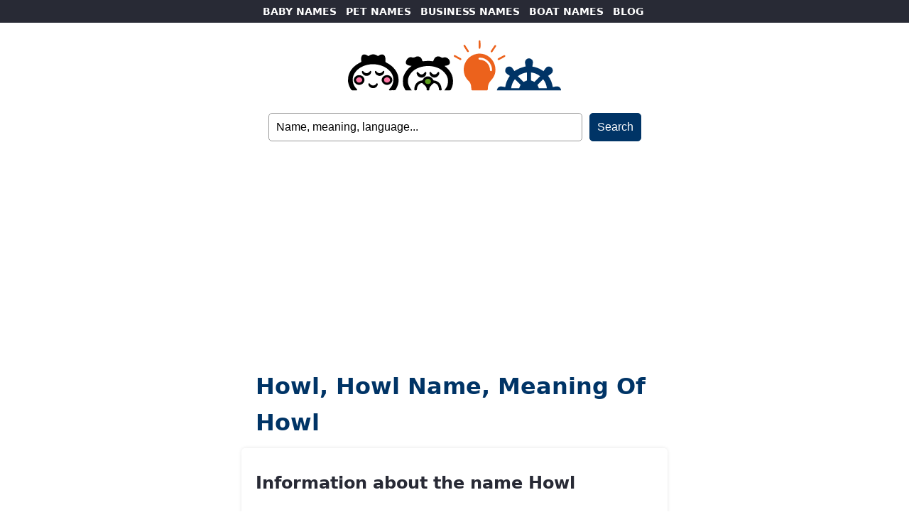

--- FILE ---
content_type: text/html; charset=UTF-8
request_url: https://namesoftheworld.net/howl/
body_size: 2596
content:
<!DOCTYPE html>
<html lang="en">
<head>
	
	<script async src="https://pagead2.googlesyndication.com/pagead/js/adsbygoogle.js?client=ca-pub-5217184683655098"
     crossorigin="anonymous"></script>
	
<!-- Google tag (gtag.js) -->
<script async src="https://www.googletagmanager.com/gtag/js?id=G-CYLSYRC7KV"></script>
<script>
  window.dataLayer = window.dataLayer || [];
  function gtag(){dataLayer.push(arguments);}
  gtag('js', new Date());

  gtag('config', 'G-CYLSYRC7KV');
</script>

    <meta charset="UTF-8">
    <meta name="viewport" content="width=device-width, initial-scale=1.0">
    

<title>Howl, Howl name, meaning of Howl</title>
<meta name="description" content="Meaning of the name Howl. Visit our web and find the meaning of Howl and other names">
<meta name="keywords" content="Howl, name Howl, meaning of Howl, image of the name Howl, signanure of the name Howl, personal names, baby names, boy names, girl names, pet names, dog names, cat names, rabbit names, horse names, animal names, business names, restaurant names, pub names, boat names, sailboat names, yatch names">
	
	
    <meta name="robots" content="index, follow">
    <meta name="author" content="Names Of The World">

    <meta property="og:title" content="Howl, Howl name, meaning of Howl">
    <meta property="og:description" content="Meaning of the name Howl. Visit our web and find the meaning of Howl and other names">
    <meta property="og:image" content="https://namesoftheworld.net/wp-content/themes/names%20-%20world/world-names.jpg">

    <link rel="canonical" href='https://www.namesoftheworld.net/howl/' >

	<link rel="stylesheet" href="https://namesoftheworld.net/wp-content/themes/names%20-%20world/style.css">
</head>
<body data-rsssl=1>
	
    <header>

		<nav id="main-nav">
            <ul>
                <li><a href="https://www.namesoftheworld.net/baby-names/">BABY NAMES</a></li>
                <li><a href="https://www.namesoftheworld.net/pet-names/">PET NAMES</a></li>
				<li><a href="https://www.namesoftheworld.net/business-names/">BUSINESS NAMES</a></li>
                <li><a href="https://www.namesoftheworld.net/boat-names/">BOAT NAMES</a></li>
                <li><a href="https://www.namesoftheworld.net/blog/">BLOG</a></li>
            </ul>
		</nav>
		
		<div id="header">
			<div id="logo">
			  <a href="https://www.namesoftheworld.net/"><img src="https://namesoftheworld.net/wp-content/themes/names%20-%20world/world-names.svg" alt="Names Of The World Logo" width="300"></a>
	
			</div>
		</div>
		
			<form id="searchform" method="get" action="https://namesoftheworld.net/" >
	
	<input type="text" value="Name, meaning, language..." onfocus="if (this.value == 'Name, meaning, language...') {this.value = '';}" onblur="if (this.value == '') {this.value = 'Name, meaning, language...';}" name="s" id="searchfield" /> 
	
	<input type="submit" value="Search" id="submitbutton" />

</form>		
    </header>

<main>
	
	<h1>Howl, Howl name, meaning of Howl</h1>

        <section id="Howl">
			
            <h2>Information about the name Howl</h2>
			
			  <ul class="margen">
			  <li>Etymology of the name Howl.</li>
			  <li>History of the name Howl.</li>
			  <li>Pronunciation of the name Howl.</li>
				  
					<div class="tags">
						<ul>
						<li style="background-color: #fdf59c"><a href="https://www.picnames.com/EN/name.php?name=Howl">View Howl in Chinese, gothic, tattoo... letters</a></li>
						</ul>
					</div>
			
		  </div>
			
		<h2>Classified in:</h2>
			
		  <div class="tags">
				<ul>
					<ul class="post-categories">
	<li><a href="https://namesoftheworld.net/language/english-names/" rel="category tag">English names</a></li>
	<li><a href="https://namesoftheworld.net/pet-names/" rel="category tag">Pet names</a></li>
	<li><a href="https://namesoftheworld.net/pet-names/wolf-names/" rel="category tag">Wolf names</a></li></ul>				</ul>
		  </div>
			
		<h2>Origin and meaning of the name Howl</h2>
			
			<p><p>Howl is a <a href="https://www.namesoftheworld.net/language/english-names/">English</a> <a href="https://www.namesoftheworld.net/pet-names/">pet name</a> for <a href="https://www.namesoftheworld.net/pet-names/male-pet-names/">male</a> <a href="https://www.namesoftheworld.net/pet-names/wolf-names/">wolf</a>.</p>
<div class="crp_related     crp-text-only"><br /><h3>Related names:</h3><ul><li><a href="https://namesoftheworld.net/ataulfa/"     class="crp_link post-16119"><span class="crp_title">Ataulfa</span></a></li><li><a href="https://namesoftheworld.net/names-for-tigers-original-and-nice-ideas-for-your-cat/"     class="crp_link post-14737"><span class="crp_title">Names for tigers: original and nice ideas for your cat</span></a></li><li><a href="https://namesoftheworld.net/rango/"     class="crp_link post-15074"><span class="crp_title">Rango</span></a></li><li><a href="https://namesoftheworld.net/baby-puss/"     class="crp_link post-14809"><span class="crp_title">Baby Puss</span></a></li><li><a href="https://namesoftheworld.net/chameleon/"     class="crp_link post-15080"><span class="crp_title">Chameleon</span></a></li></ul><div class="crp_clear"></div></div></p>
			
		  <h2 class="margen">Image I Love Howl</h2>
		  <p class="margen"><img src="https://www.namesoftheworld.net/names/howl.png" alt="I Love Howl"></p>
			
</section>
        <section id="popular">
          <h2>Most searched names</h2>
          <div class="tags">
            <ul>
              <li><a href="https://www.namesoftheworld.net/olivia/">Olivia</a></li>
              <li><a href="https://www.namesoftheworld.net/liam/">Liam</a></li>
              <li><a href="https://www.namesoftheworld.net/emma/">Emma</a></li>
              <li><a href="https://www.namesoftheworld.net/noah/">Noah </a></li>
              <li><a href="https://www.namesoftheworld.net/charlotte/">Charlotte</a></li>
              <li><a href="https://www.namesoftheworld.net/oliver/">Oliver</a></li>
              <li><a href="https://www.namesoftheworld.net/sophia/">Sophia</a></li>
              <li><a href="https://www.namesoftheworld.net/james/">James</a></li>
              <li><a href="https://www.namesoftheworld.net/isabella/">Isabella</a></li>
              <li><a href="https://www.namesoftheworld.net/elijah/">Elijah </a></li>
              <li><a href="https://www.namesoftheworld.net/laika/">Laika</a></li>
              <li><a href="https://www.namesoftheworld.net/Balto/">Balto</a></li>
              <li><a href="https://www.namesoftheworld.net/Lassie/">Lassie</a></li>
              <li><a href="https://www.namesoftheworld.net/Milou/">Milou</a></li>
              <li><a href="https://www.namesoftheworld.net/Kitty/">Kitty</a></li>
              <li><a href="https://www.namesoftheworld.net/rex/">Rex</a></li>
              <li><a href="https://www.namesoftheworld.net/aegis/">Aegis</a></li>
              <li><a href="https://www.namesoftheworld.net/lynx/">Lynx</a></li>
              <li><a href="https://www.namesoftheworld.net/titanic/">Titanic</a></li>
              <li><a href="https://www.namesoftheworld.net/black-pearl/">Black Pearl</a></li>
            </ul>
            <h2 class="margen">Popular categories</h2>
            <ul class="margen">
              <li><a href="https://www.namesoftheworld.net/baby-names/girl-names/">baby girl names</a></li>
              <li><a href="https://www.namesoftheworld.net/baby-names/boy-names/">baby boy names</a></li>
              <li><a href="https://www.namesoftheworld.net/tag/biblical-names/">biblical names</a></li>
              <li><a href="https://www.namesoftheworld.net/tag/mythologic-names/">mythological Names</a></li>
              <li><a href="https://www.namesoftheworld.net/language/english-names/">english names</a></li>
              <li><a href="https://www.namesoftheworld.net/language/spanish-names/">spanish names</a></li>
              <li><a href="https://www.namesoftheworld.net/business-names/restaurant-names/">restaurant names</a></li>
              <li><a href="https://www.namesoftheworld.net/business-names/pub-names/">pubs names</a></li>
              <li><a href="https://www.namesoftheworld.net/boat-names/sailboat-names/">sailboat names</a></li>
            </ul>
          </div>
        </section>
        
</main>

<footer>
	<div id="promo">
		<p><img src="https://namesoftheworld.net/wp-content/themes/names%20-%20world/CARABINBONBAND.png" alt="CARA BIN BON BAND"></p>
	  <p>CARA BIN BON BAND</p>
		<p>children's thematic channel with songs, games and other entertaining and educational content for boys and girls.</p>
		
		<ul>
		  <li><a href="https://www.carabinbonband.com/en/">VISIT THE CHANNEL!</a></li>
	  </ul>
	</div>
	<ul>
		<li><a href="https://www.namesoftheworld.net/legal-notice/">Legal notice</a></li>
		<li><a href="https://www.namesoftheworld.net/cookie-policy/">Cookie policy</a></li>
		<li><a href="https://www.namesoftheworld.net/privacy-policy/">Privacy policy</a></li>
		<li><a href="https://www.namesoftheworld.net/contact/">Contact</a></li>
		<li>©2026 names of the world</li>
  </ul>

</footer>

<script async src="https://pagead2.googlesyndication.com/pagead/js/adsbygoogle.js?client=ca-pub-5217184683655098"
     crossorigin="anonymous"></script>
<ins class="adsbygoogle"
     style="display:block; text-align:center;"
     data-ad-layout="in-article"
     data-ad-format="fluid"
     data-ad-client="ca-pub-5217184683655098"
     data-ad-slot="7972032394">
	</ins>
<script>
     (adsbygoogle = window.adsbygoogle || []).push({});
</script>
	
	<script async src="https://pagead2.googlesyndication.com/pagead/js/adsbygoogle.js?client=ca-pub-5217184683655098"
     crossorigin="anonymous"></script>
<ins class="adsbygoogle"
     style="display:block"
     data-ad-format="autorelaxed"
     data-ad-client="ca-pub-5217184683655098"
     data-ad-slot="3705484321"></ins>
<script>
     (adsbygoogle = window.adsbygoogle || []).push({});
</script>

<script defer src="https://static.cloudflareinsights.com/beacon.min.js/vcd15cbe7772f49c399c6a5babf22c1241717689176015" integrity="sha512-ZpsOmlRQV6y907TI0dKBHq9Md29nnaEIPlkf84rnaERnq6zvWvPUqr2ft8M1aS28oN72PdrCzSjY4U6VaAw1EQ==" data-cf-beacon='{"version":"2024.11.0","token":"ec107bf3567241d8b307777cb54d033f","r":1,"server_timing":{"name":{"cfCacheStatus":true,"cfEdge":true,"cfExtPri":true,"cfL4":true,"cfOrigin":true,"cfSpeedBrain":true},"location_startswith":null}}' crossorigin="anonymous"></script>
</body>
</html>


--- FILE ---
content_type: text/html; charset=utf-8
request_url: https://www.google.com/recaptcha/api2/aframe
body_size: 269
content:
<!DOCTYPE HTML><html><head><meta http-equiv="content-type" content="text/html; charset=UTF-8"></head><body><script nonce="hUNyU_0qfZJxXz3enNJw9w">/** Anti-fraud and anti-abuse applications only. See google.com/recaptcha */ try{var clients={'sodar':'https://pagead2.googlesyndication.com/pagead/sodar?'};window.addEventListener("message",function(a){try{if(a.source===window.parent){var b=JSON.parse(a.data);var c=clients[b['id']];if(c){var d=document.createElement('img');d.src=c+b['params']+'&rc='+(localStorage.getItem("rc::a")?sessionStorage.getItem("rc::b"):"");window.document.body.appendChild(d);sessionStorage.setItem("rc::e",parseInt(sessionStorage.getItem("rc::e")||0)+1);localStorage.setItem("rc::h",'1769768150950');}}}catch(b){}});window.parent.postMessage("_grecaptcha_ready", "*");}catch(b){}</script></body></html>